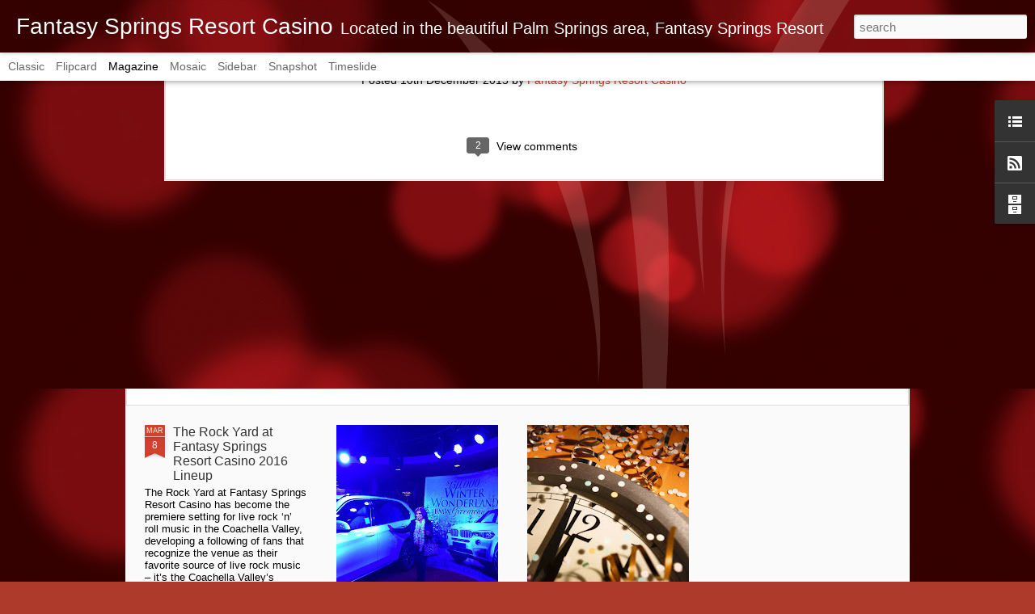

--- FILE ---
content_type: text/javascript; charset=UTF-8
request_url: http://blog.fantasyspringsresort.com/?v=0&action=initial&widgetId=BlogArchive1&responseType=js&xssi_token=AOuZoY47tMrIieh2t88WeVTrdVxviwCjMA%3A1769640399829
body_size: 1111
content:
try {
_WidgetManager._HandleControllerResult('BlogArchive1', 'initial',{'url': 'http://blog.fantasyspringsresort.com/search?updated-min\x3d1969-12-31T16:00:00-08:00\x26updated-max\x3d292278994-08-17T07:12:55Z\x26max-results\x3d50', 'name': 'All Posts', 'expclass': 'expanded', 'toggleId': 'ALL-0', 'post-count': 197, 'data': [{'url': 'http://blog.fantasyspringsresort.com/2016/', 'name': '2016', 'expclass': 'expanded', 'toggleId': 'YEARLY-1451635200000', 'post-count': 3, 'data': [{'url': 'http://blog.fantasyspringsresort.com/2016/09/', 'name': 'September', 'expclass': 'expanded', 'toggleId': 'MONTHLY-1472713200000', 'post-count': 1, 'posts': [{'title': 'The Cabazon Band of Mission Indians Donates $40,00...', 'url': 'http://blog.fantasyspringsresort.com/2016/09/the-cabazon-band-of-mission-indians.html'}]}, {'url': 'http://blog.fantasyspringsresort.com/2016/03/', 'name': 'March', 'expclass': 'collapsed', 'toggleId': 'MONTHLY-1456819200000', 'post-count': 1}, {'url': 'http://blog.fantasyspringsresort.com/2016/01/', 'name': 'January', 'expclass': 'collapsed', 'toggleId': 'MONTHLY-1451635200000', 'post-count': 1}]}, {'url': 'http://blog.fantasyspringsresort.com/2015/', 'name': '2015', 'expclass': 'collapsed', 'toggleId': 'YEARLY-1420099200000', 'post-count': 22, 'data': [{'url': 'http://blog.fantasyspringsresort.com/2015/12/', 'name': 'December', 'expclass': 'collapsed', 'toggleId': 'MONTHLY-1448956800000', 'post-count': 1}, {'url': 'http://blog.fantasyspringsresort.com/2015/11/', 'name': 'November', 'expclass': 'collapsed', 'toggleId': 'MONTHLY-1446361200000', 'post-count': 3}, {'url': 'http://blog.fantasyspringsresort.com/2015/10/', 'name': 'October', 'expclass': 'collapsed', 'toggleId': 'MONTHLY-1443682800000', 'post-count': 8}, {'url': 'http://blog.fantasyspringsresort.com/2015/09/', 'name': 'September', 'expclass': 'collapsed', 'toggleId': 'MONTHLY-1441090800000', 'post-count': 10}]}, {'url': 'http://blog.fantasyspringsresort.com/2013/', 'name': '2013', 'expclass': 'collapsed', 'toggleId': 'YEARLY-1357027200000', 'post-count': 2, 'data': [{'url': 'http://blog.fantasyspringsresort.com/2013/12/', 'name': 'December', 'expclass': 'collapsed', 'toggleId': 'MONTHLY-1385884800000', 'post-count': 1}, {'url': 'http://blog.fantasyspringsresort.com/2013/05/', 'name': 'May', 'expclass': 'collapsed', 'toggleId': 'MONTHLY-1367391600000', 'post-count': 1}]}, {'url': 'http://blog.fantasyspringsresort.com/2012/', 'name': '2012', 'expclass': 'collapsed', 'toggleId': 'YEARLY-1325404800000', 'post-count': 23, 'data': [{'url': 'http://blog.fantasyspringsresort.com/2012/10/', 'name': 'October', 'expclass': 'collapsed', 'toggleId': 'MONTHLY-1349074800000', 'post-count': 1}, {'url': 'http://blog.fantasyspringsresort.com/2012/08/', 'name': 'August', 'expclass': 'collapsed', 'toggleId': 'MONTHLY-1343804400000', 'post-count': 1}, {'url': 'http://blog.fantasyspringsresort.com/2012/07/', 'name': 'July', 'expclass': 'collapsed', 'toggleId': 'MONTHLY-1341126000000', 'post-count': 1}, {'url': 'http://blog.fantasyspringsresort.com/2012/06/', 'name': 'June', 'expclass': 'collapsed', 'toggleId': 'MONTHLY-1338534000000', 'post-count': 2}, {'url': 'http://blog.fantasyspringsresort.com/2012/05/', 'name': 'May', 'expclass': 'collapsed', 'toggleId': 'MONTHLY-1335855600000', 'post-count': 4}, {'url': 'http://blog.fantasyspringsresort.com/2012/04/', 'name': 'April', 'expclass': 'collapsed', 'toggleId': 'MONTHLY-1333263600000', 'post-count': 5}, {'url': 'http://blog.fantasyspringsresort.com/2012/03/', 'name': 'March', 'expclass': 'collapsed', 'toggleId': 'MONTHLY-1330588800000', 'post-count': 3}, {'url': 'http://blog.fantasyspringsresort.com/2012/02/', 'name': 'February', 'expclass': 'collapsed', 'toggleId': 'MONTHLY-1328083200000', 'post-count': 1}, {'url': 'http://blog.fantasyspringsresort.com/2012/01/', 'name': 'January', 'expclass': 'collapsed', 'toggleId': 'MONTHLY-1325404800000', 'post-count': 5}]}, {'url': 'http://blog.fantasyspringsresort.com/2011/', 'name': '2011', 'expclass': 'collapsed', 'toggleId': 'YEARLY-1293868800000', 'post-count': 63, 'data': [{'url': 'http://blog.fantasyspringsresort.com/2011/12/', 'name': 'December', 'expclass': 'collapsed', 'toggleId': 'MONTHLY-1322726400000', 'post-count': 3}, {'url': 'http://blog.fantasyspringsresort.com/2011/11/', 'name': 'November', 'expclass': 'collapsed', 'toggleId': 'MONTHLY-1320130800000', 'post-count': 7}, {'url': 'http://blog.fantasyspringsresort.com/2011/10/', 'name': 'October', 'expclass': 'collapsed', 'toggleId': 'MONTHLY-1317452400000', 'post-count': 7}, {'url': 'http://blog.fantasyspringsresort.com/2011/09/', 'name': 'September', 'expclass': 'collapsed', 'toggleId': 'MONTHLY-1314860400000', 'post-count': 6}, {'url': 'http://blog.fantasyspringsresort.com/2011/08/', 'name': 'August', 'expclass': 'collapsed', 'toggleId': 'MONTHLY-1312182000000', 'post-count': 5}, {'url': 'http://blog.fantasyspringsresort.com/2011/07/', 'name': 'July', 'expclass': 'collapsed', 'toggleId': 'MONTHLY-1309503600000', 'post-count': 4}, {'url': 'http://blog.fantasyspringsresort.com/2011/06/', 'name': 'June', 'expclass': 'collapsed', 'toggleId': 'MONTHLY-1306911600000', 'post-count': 5}, {'url': 'http://blog.fantasyspringsresort.com/2011/05/', 'name': 'May', 'expclass': 'collapsed', 'toggleId': 'MONTHLY-1304233200000', 'post-count': 3}, {'url': 'http://blog.fantasyspringsresort.com/2011/04/', 'name': 'April', 'expclass': 'collapsed', 'toggleId': 'MONTHLY-1301641200000', 'post-count': 8}, {'url': 'http://blog.fantasyspringsresort.com/2011/03/', 'name': 'March', 'expclass': 'collapsed', 'toggleId': 'MONTHLY-1298966400000', 'post-count': 7}, {'url': 'http://blog.fantasyspringsresort.com/2011/02/', 'name': 'February', 'expclass': 'collapsed', 'toggleId': 'MONTHLY-1296547200000', 'post-count': 3}, {'url': 'http://blog.fantasyspringsresort.com/2011/01/', 'name': 'January', 'expclass': 'collapsed', 'toggleId': 'MONTHLY-1293868800000', 'post-count': 5}]}, {'url': 'http://blog.fantasyspringsresort.com/2010/', 'name': '2010', 'expclass': 'collapsed', 'toggleId': 'YEARLY-1262332800000', 'post-count': 84, 'data': [{'url': 'http://blog.fantasyspringsresort.com/2010/12/', 'name': 'December', 'expclass': 'collapsed', 'toggleId': 'MONTHLY-1291190400000', 'post-count': 8}, {'url': 'http://blog.fantasyspringsresort.com/2010/11/', 'name': 'November', 'expclass': 'collapsed', 'toggleId': 'MONTHLY-1288594800000', 'post-count': 6}, {'url': 'http://blog.fantasyspringsresort.com/2010/10/', 'name': 'October', 'expclass': 'collapsed', 'toggleId': 'MONTHLY-1285916400000', 'post-count': 4}, {'url': 'http://blog.fantasyspringsresort.com/2010/09/', 'name': 'September', 'expclass': 'collapsed', 'toggleId': 'MONTHLY-1283324400000', 'post-count': 11}, {'url': 'http://blog.fantasyspringsresort.com/2010/08/', 'name': 'August', 'expclass': 'collapsed', 'toggleId': 'MONTHLY-1280646000000', 'post-count': 8}, {'url': 'http://blog.fantasyspringsresort.com/2010/07/', 'name': 'July', 'expclass': 'collapsed', 'toggleId': 'MONTHLY-1277967600000', 'post-count': 12}, {'url': 'http://blog.fantasyspringsresort.com/2010/06/', 'name': 'June', 'expclass': 'collapsed', 'toggleId': 'MONTHLY-1275375600000', 'post-count': 11}, {'url': 'http://blog.fantasyspringsresort.com/2010/05/', 'name': 'May', 'expclass': 'collapsed', 'toggleId': 'MONTHLY-1272697200000', 'post-count': 18}, {'url': 'http://blog.fantasyspringsresort.com/2010/02/', 'name': 'February', 'expclass': 'collapsed', 'toggleId': 'MONTHLY-1265011200000', 'post-count': 6}]}], 'toggleopen': 'MONTHLY-1472713200000', 'style': 'HIERARCHY', 'title': 'Blog Archive'});
} catch (e) {
  if (typeof log != 'undefined') {
    log('HandleControllerResult failed: ' + e);
  }
}


--- FILE ---
content_type: text/javascript; charset=UTF-8
request_url: http://blog.fantasyspringsresort.com/?v=0&action=initial&widgetId=LinkList1&responseType=js&xssi_token=AOuZoY47tMrIieh2t88WeVTrdVxviwCjMA%3A1769640399829
body_size: 327
content:
try {
_WidgetManager._HandleControllerResult('LinkList1', 'initial',{'title': 'Menu', 'sorting': 'none', 'shownum': -1, 'links': [{'name': 'Rewards', 'target': 'http://'}, {'name': 'Dining', 'target': 'http://www.fantasyspringsresort.com/prod/dining/dining.php'}, {'name': 'Promotions', 'target': 'http://www.fantasyspringsresort.com/prod/promos/promos.php'}, {'name': 'Entertainment', 'target': 'http://www.fantasyspringsresort.com/prod/entertain/entertain.php'}, {'name': 'Casino', 'target': 'http://www.fantasyspringsresort.com/prod/casino/casino.php'}, {'name': 'Resort Hotel', 'target': 'http://www.fantasyspringsresort.com/prod/resort/resort.php'}]});
} catch (e) {
  if (typeof log != 'undefined') {
    log('HandleControllerResult failed: ' + e);
  }
}


--- FILE ---
content_type: text/javascript; charset=UTF-8
request_url: http://blog.fantasyspringsresort.com/?v=0&action=initial&widgetId=BlogArchive1&responseType=js&xssi_token=AOuZoY47tMrIieh2t88WeVTrdVxviwCjMA%3A1769640399829
body_size: 1111
content:
try {
_WidgetManager._HandleControllerResult('BlogArchive1', 'initial',{'url': 'http://blog.fantasyspringsresort.com/search?updated-min\x3d1969-12-31T16:00:00-08:00\x26updated-max\x3d292278994-08-17T07:12:55Z\x26max-results\x3d50', 'name': 'All Posts', 'expclass': 'expanded', 'toggleId': 'ALL-0', 'post-count': 197, 'data': [{'url': 'http://blog.fantasyspringsresort.com/2016/', 'name': '2016', 'expclass': 'expanded', 'toggleId': 'YEARLY-1451635200000', 'post-count': 3, 'data': [{'url': 'http://blog.fantasyspringsresort.com/2016/09/', 'name': 'September', 'expclass': 'expanded', 'toggleId': 'MONTHLY-1472713200000', 'post-count': 1, 'posts': [{'title': 'The Cabazon Band of Mission Indians Donates $40,00...', 'url': 'http://blog.fantasyspringsresort.com/2016/09/the-cabazon-band-of-mission-indians.html'}]}, {'url': 'http://blog.fantasyspringsresort.com/2016/03/', 'name': 'March', 'expclass': 'collapsed', 'toggleId': 'MONTHLY-1456819200000', 'post-count': 1}, {'url': 'http://blog.fantasyspringsresort.com/2016/01/', 'name': 'January', 'expclass': 'collapsed', 'toggleId': 'MONTHLY-1451635200000', 'post-count': 1}]}, {'url': 'http://blog.fantasyspringsresort.com/2015/', 'name': '2015', 'expclass': 'collapsed', 'toggleId': 'YEARLY-1420099200000', 'post-count': 22, 'data': [{'url': 'http://blog.fantasyspringsresort.com/2015/12/', 'name': 'December', 'expclass': 'collapsed', 'toggleId': 'MONTHLY-1448956800000', 'post-count': 1}, {'url': 'http://blog.fantasyspringsresort.com/2015/11/', 'name': 'November', 'expclass': 'collapsed', 'toggleId': 'MONTHLY-1446361200000', 'post-count': 3}, {'url': 'http://blog.fantasyspringsresort.com/2015/10/', 'name': 'October', 'expclass': 'collapsed', 'toggleId': 'MONTHLY-1443682800000', 'post-count': 8}, {'url': 'http://blog.fantasyspringsresort.com/2015/09/', 'name': 'September', 'expclass': 'collapsed', 'toggleId': 'MONTHLY-1441090800000', 'post-count': 10}]}, {'url': 'http://blog.fantasyspringsresort.com/2013/', 'name': '2013', 'expclass': 'collapsed', 'toggleId': 'YEARLY-1357027200000', 'post-count': 2, 'data': [{'url': 'http://blog.fantasyspringsresort.com/2013/12/', 'name': 'December', 'expclass': 'collapsed', 'toggleId': 'MONTHLY-1385884800000', 'post-count': 1}, {'url': 'http://blog.fantasyspringsresort.com/2013/05/', 'name': 'May', 'expclass': 'collapsed', 'toggleId': 'MONTHLY-1367391600000', 'post-count': 1}]}, {'url': 'http://blog.fantasyspringsresort.com/2012/', 'name': '2012', 'expclass': 'collapsed', 'toggleId': 'YEARLY-1325404800000', 'post-count': 23, 'data': [{'url': 'http://blog.fantasyspringsresort.com/2012/10/', 'name': 'October', 'expclass': 'collapsed', 'toggleId': 'MONTHLY-1349074800000', 'post-count': 1}, {'url': 'http://blog.fantasyspringsresort.com/2012/08/', 'name': 'August', 'expclass': 'collapsed', 'toggleId': 'MONTHLY-1343804400000', 'post-count': 1}, {'url': 'http://blog.fantasyspringsresort.com/2012/07/', 'name': 'July', 'expclass': 'collapsed', 'toggleId': 'MONTHLY-1341126000000', 'post-count': 1}, {'url': 'http://blog.fantasyspringsresort.com/2012/06/', 'name': 'June', 'expclass': 'collapsed', 'toggleId': 'MONTHLY-1338534000000', 'post-count': 2}, {'url': 'http://blog.fantasyspringsresort.com/2012/05/', 'name': 'May', 'expclass': 'collapsed', 'toggleId': 'MONTHLY-1335855600000', 'post-count': 4}, {'url': 'http://blog.fantasyspringsresort.com/2012/04/', 'name': 'April', 'expclass': 'collapsed', 'toggleId': 'MONTHLY-1333263600000', 'post-count': 5}, {'url': 'http://blog.fantasyspringsresort.com/2012/03/', 'name': 'March', 'expclass': 'collapsed', 'toggleId': 'MONTHLY-1330588800000', 'post-count': 3}, {'url': 'http://blog.fantasyspringsresort.com/2012/02/', 'name': 'February', 'expclass': 'collapsed', 'toggleId': 'MONTHLY-1328083200000', 'post-count': 1}, {'url': 'http://blog.fantasyspringsresort.com/2012/01/', 'name': 'January', 'expclass': 'collapsed', 'toggleId': 'MONTHLY-1325404800000', 'post-count': 5}]}, {'url': 'http://blog.fantasyspringsresort.com/2011/', 'name': '2011', 'expclass': 'collapsed', 'toggleId': 'YEARLY-1293868800000', 'post-count': 63, 'data': [{'url': 'http://blog.fantasyspringsresort.com/2011/12/', 'name': 'December', 'expclass': 'collapsed', 'toggleId': 'MONTHLY-1322726400000', 'post-count': 3}, {'url': 'http://blog.fantasyspringsresort.com/2011/11/', 'name': 'November', 'expclass': 'collapsed', 'toggleId': 'MONTHLY-1320130800000', 'post-count': 7}, {'url': 'http://blog.fantasyspringsresort.com/2011/10/', 'name': 'October', 'expclass': 'collapsed', 'toggleId': 'MONTHLY-1317452400000', 'post-count': 7}, {'url': 'http://blog.fantasyspringsresort.com/2011/09/', 'name': 'September', 'expclass': 'collapsed', 'toggleId': 'MONTHLY-1314860400000', 'post-count': 6}, {'url': 'http://blog.fantasyspringsresort.com/2011/08/', 'name': 'August', 'expclass': 'collapsed', 'toggleId': 'MONTHLY-1312182000000', 'post-count': 5}, {'url': 'http://blog.fantasyspringsresort.com/2011/07/', 'name': 'July', 'expclass': 'collapsed', 'toggleId': 'MONTHLY-1309503600000', 'post-count': 4}, {'url': 'http://blog.fantasyspringsresort.com/2011/06/', 'name': 'June', 'expclass': 'collapsed', 'toggleId': 'MONTHLY-1306911600000', 'post-count': 5}, {'url': 'http://blog.fantasyspringsresort.com/2011/05/', 'name': 'May', 'expclass': 'collapsed', 'toggleId': 'MONTHLY-1304233200000', 'post-count': 3}, {'url': 'http://blog.fantasyspringsresort.com/2011/04/', 'name': 'April', 'expclass': 'collapsed', 'toggleId': 'MONTHLY-1301641200000', 'post-count': 8}, {'url': 'http://blog.fantasyspringsresort.com/2011/03/', 'name': 'March', 'expclass': 'collapsed', 'toggleId': 'MONTHLY-1298966400000', 'post-count': 7}, {'url': 'http://blog.fantasyspringsresort.com/2011/02/', 'name': 'February', 'expclass': 'collapsed', 'toggleId': 'MONTHLY-1296547200000', 'post-count': 3}, {'url': 'http://blog.fantasyspringsresort.com/2011/01/', 'name': 'January', 'expclass': 'collapsed', 'toggleId': 'MONTHLY-1293868800000', 'post-count': 5}]}, {'url': 'http://blog.fantasyspringsresort.com/2010/', 'name': '2010', 'expclass': 'collapsed', 'toggleId': 'YEARLY-1262332800000', 'post-count': 84, 'data': [{'url': 'http://blog.fantasyspringsresort.com/2010/12/', 'name': 'December', 'expclass': 'collapsed', 'toggleId': 'MONTHLY-1291190400000', 'post-count': 8}, {'url': 'http://blog.fantasyspringsresort.com/2010/11/', 'name': 'November', 'expclass': 'collapsed', 'toggleId': 'MONTHLY-1288594800000', 'post-count': 6}, {'url': 'http://blog.fantasyspringsresort.com/2010/10/', 'name': 'October', 'expclass': 'collapsed', 'toggleId': 'MONTHLY-1285916400000', 'post-count': 4}, {'url': 'http://blog.fantasyspringsresort.com/2010/09/', 'name': 'September', 'expclass': 'collapsed', 'toggleId': 'MONTHLY-1283324400000', 'post-count': 11}, {'url': 'http://blog.fantasyspringsresort.com/2010/08/', 'name': 'August', 'expclass': 'collapsed', 'toggleId': 'MONTHLY-1280646000000', 'post-count': 8}, {'url': 'http://blog.fantasyspringsresort.com/2010/07/', 'name': 'July', 'expclass': 'collapsed', 'toggleId': 'MONTHLY-1277967600000', 'post-count': 12}, {'url': 'http://blog.fantasyspringsresort.com/2010/06/', 'name': 'June', 'expclass': 'collapsed', 'toggleId': 'MONTHLY-1275375600000', 'post-count': 11}, {'url': 'http://blog.fantasyspringsresort.com/2010/05/', 'name': 'May', 'expclass': 'collapsed', 'toggleId': 'MONTHLY-1272697200000', 'post-count': 18}, {'url': 'http://blog.fantasyspringsresort.com/2010/02/', 'name': 'February', 'expclass': 'collapsed', 'toggleId': 'MONTHLY-1265011200000', 'post-count': 6}]}], 'toggleopen': 'MONTHLY-1472713200000', 'style': 'HIERARCHY', 'title': 'Blog Archive'});
} catch (e) {
  if (typeof log != 'undefined') {
    log('HandleControllerResult failed: ' + e);
  }
}
